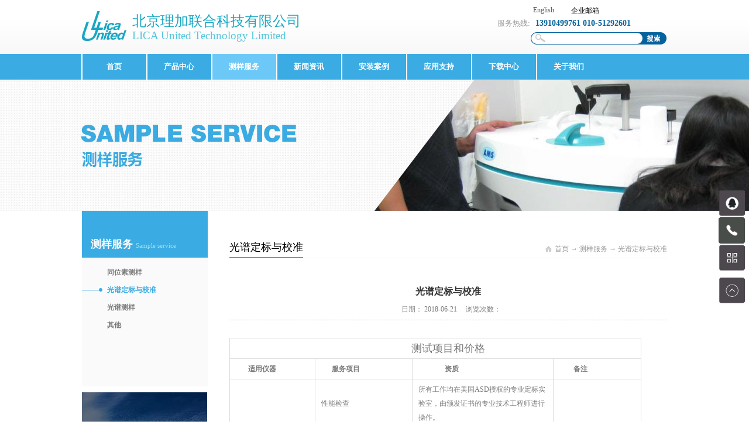

--- FILE ---
content_type: text/html; charset=utf-8
request_url: https://www.li-ca.com/SolutionStd/gpdbyjz.html
body_size: 13801
content:
<!DOCTYPE HTML PUBLIC "-//W3C//DTD HTML 4.01 Transitional//EN" "http://www.w3c.org/TR/1999/REC-html401-19991224/loose.dtd">


<html lang="zh-cn" xmlns="http://www.w3.org/1999/xhtml">
<head><title>
	光谱定标与校准 - 理加联合 - 北京理加联合科技有限公司
</title><meta name="keywords" content="光谱定标与校准,北京理加联合科技有限公司"/><meta name="description" content="                                                             测试项目和价格       适用仪器      服务项目               资质        备注FS4-NG,FS4-Hi,FS4-Std,FS4-W，FS3-Std..."/><meta name="mobile-agent" content="url=http://m.li-ca.com/m/SolutionStd/968.html" /><meta name="applicable-device" content="pc"><meta name="renderer" content="webkit" /><meta content="text/html; charset=utf-8" http-equiv="Content-Type" /><link id="css__solution_view" rel="stylesheet" type="text/css" href="https://rc0.zihu.com/g5/M00/3A/9E/CgAGbGg5C9KALZSVAABS_IOsLzo549.css" /><link rel="bookmark" href="/Images/logo.ico" /><link rel="shortcut icon" href="/Images/logo.ico" />
	
	<script type="text/javascript">var _jtime=new Date();function jqload(){window.jLoad=new Date()-_jtime;}function jqerror(){window.jLoad=-1;}</script>
    <script type="text/javascript" src="https://rc1.zihu.com/js/jq/jqueryV173.js" onload="jqload()" onerror="jqerror()" id="jquery"></script>
	<script type="text/javascript" src="https://rc1.zihu.com/js/pb/2/Public.js"></script>	
	<script type="text/javascript" src="https://rc1.zihu.com/js/tl/swfobject_modified.js"></script>
	<script type="text/javascript" src="https://rc1.zihu.com/js/tl/swfobject.js"></script>
	 
<link rel="stylesheet" href="/Css/addStyle.css" type="text/css" /></head>
<body class="solution_view_body">
<form method="get" id="form1" name="form1" NavigateId="25" Page="/solution_view.aspx?FId=t25:137:25&amp;Id=968&amp;TypeId=137" data-pid="02182182180145207204014401980196014501982102080" data-mid="02080145207204014401980196014501982102080">
<div class="aspNetHidden">
<input type="hidden" name="__VIEWSTATE" id="__VIEWSTATE" value="" />
</div>

        
        <div id="ea_h">
            <div class="top">
                <div class="t_t">
                    
                    <div id="t_logo" class="t_logo"> 
                        
                        <div id="ea_l"><a href="/" target="_self"><img alt="北京理加联合科技有限公司" src="https://rc0.zihu.com/g2/M00/59/54/CgAGe1pv6s6AQYkeAAANAn-THes738.png" /></a></div>
                         
                        
                    </div>
                    
                    
                    <div id="t_name" class="t_name">
                        <span name="_t_name1|">北京理加联合科技有限公司</span>
                        
                    </div>
                    
                    
                    <div id="t_en_name" class="t_en_name">
                        <span name="_t_name2|" ><p class="MsoNormal"><span style="font-family: 微软雅黑; letter-spacing: 0pt; font-size: 14pt;">LICA United Technology Limited</span><span style="mso-spacerun:'yes';font-family:微软雅黑;font-size:14.0000pt;mso-font-kerning:1.0000pt;"><o:p></o:p></span></p></span>
                        
                    </div>
                    
                    
                    <div id="t_tel" class="t_tel" style="/*BACKGROUND: url(https://rc0.zihu.com/g2/M00/9B/D9/CgAGfFsUsqaAARoAAAA46zpSyoc161.png) no-repeat left center;*/">
                        <span class="t_tel_ts"><span name="_t_tel1|">服务热线:</span></span>
                        <span class="t_tel_nb"><span name="_t_tel2|" >13910499761 010-51292601</span></span>
                        
                    </div>
                    
                     
                   
                    
                    <div id="t_search" class="t_search">
                        <table cellspacing="0" cellpadding="0"  border="0"><tr>
<td>
<input name="ShoveWebControl_Search12$tbSearch" type="text" id="ShoveWebControl_Search12_tbSearch" class="t_search_text" DefaultText="" onmousedown="if(this.value == &#39;&#39;){this.value = &#39;&#39;;}" onkeyup="ShoveEIMS3_OnKeyPress(event, &#39;img_ShoveWebControl_Search12&#39;)" onkeydown="ShoveEIMS3_OnKeyDown(event)" onblur="if(this.value == &#39;&#39; || this.value == &#39;&#39;){this.value = &#39;&#39;;}" /></td>
<td><img id="img_ShoveWebControl_Search12" border="0" src="https://rc0.zihu.com/g2/M00/7E/FB/CgAGe1rkig6AbJ-KAAAIcDJWMfw355.png" alt="北京理加联合科技有限公司" LevelOneType="2" onclick="ShoveEIMS3_Transf(this,'/search.aspx','ShoveWebControl_Search12_tbSearch','ShoveWebControl_Search12', true)" style="cursor:pointer;" /></td>
</tr></table>
<script type='text/javascript'>document.getElementById("ShoveWebControl_Search12_tbSearch").onkeydown=function(event){ var e=event || window.Event; if(e.keyCode==13){ e.returnValue = false;if(e.preventDefault){ e.preventDefault(); }}}</script>

                        
                    </div>
                    
                     
                    <div id="t_ver" class="t_ver">
                        <ul>
                            
                                    <li><a href='http://en.li-ca.com'>English</a></li>
                                
                        </ul>
                        
                    </div>
                    
<a href="http://webmail.li-ca.com/page/login/login.jsp" style="color:#000000;font-size:12px;text-decoration:none;position:absolute;right:116px;top: 10px;">企业邮箱</a>
                </div>
                
                <div id="ea_n">
                    
                    <div id="nav" class="nav">
                        <div class="nav_main">
                            <ul id="ShoveWebControl_VMenu1" class="type1Ul type1Ul_n000">
<li id="type1Li_n0" level=0 index=0 class="nav_menu1"><a href="/" target="_self" >首页</a></li>
<li id="type1Li_n3" level=0 data_id="3" type="n" index=1 class="nav_menu1">
<a href="/ProductsStd.html" target="_self"><span name="ShoveWebControl_VMenu1425244566|T_Navigates|Id|3|Name">产品中心</span></a><ul id="type1Ul_t301" style="display:none" class="type1Ul type1Ul_t301">
<li id="type1Li_t301_1" data_id="3_78" class="nav_menu2" type="t" index=1 level=1><a href="/ProductsSt/trcl.html" target="_self"><span name="ShoveWebControl_VMenu1883620912|T_ProductTypes|Id|78|Name">土壤测量</span></a>
</li>
<li id="type1Li_t301_2" data_id="3_71" class="nav_menu2" type="t" index=2 level=1><a href="/ProductsSt/ggpcxcl.html" target="_self"><span name="ShoveWebControl_VMenu1689540605|T_ProductTypes|Id|71|Name">高光谱成像测量</span></a>
</li>
<li id="type1Li_t301_3" data_id="3_70" class="nav_menu2" type="t" index=3 level=1><a href="/ProductsSt/dwgpcl.html" target="_self"><span name="ShoveWebControl_VMenu11370601919|T_ProductTypes|Id|70|Name">地物光谱测量</span></a>
</li>
<li id="type1Li_t301_4" data_id="3_67" class="nav_menu2" type="t" index=4 level=1><a href="/ProductsSt/hlqtcl.html" target="_self"><span name="ShoveWebControl_VMenu1791462951|T_ProductTypes|Id|67|Name">温室气体与痕量气体测量</span></a>
</li>
<li id="type1Li_t301_5" data_id="3_66" class="nav_menu2" type="t" index=5 level=1><a href="/ProductsSt/wdxtwscl.html" target="_self"><span name="ShoveWebControl_VMenu11696403902|T_ProductTypes|Id|66|Name">稳定性同位素测量</span></a>
<ul id="type1Ul_t3662" style="display:none" class="type1Ul type1Ul_t3662">
<li id="type1Li_t3662_1" data_id="3_83" class="nav_menu3" type="t" index=1 level=2><a href="/ProductsSt/stws.html" target="_self"><span name="ShoveWebControl_VMenu1497918302|T_ProductTypes|Id|83|Name">水同位素</span></a>
</li>
<li id="type1Li_t3662_2" data_id="3_80" class="nav_menu3" type="t" index=2 level=2><a href="/ProductsSt/ttws.html" target="_self"><span name="ShoveWebControl_VMenu11832173262|T_ProductTypes|Id|80|Name">碳同位素</span></a>
</li>
<li id="type1Li_t3662_3" data_id="3_81" class="nav_menu3" type="t" index=3 level=2><a href="/ProductsSt/dtws.html" target="_self"><span name="ShoveWebControl_VMenu1353099256|T_ProductTypes|Id|81|Name">氮同位素</span></a>
</li>
<li id="type1Li_t3662_4" data_id="3_86" class="nav_menu3" type="t" index=4 level=2><a href="/ProductsSt/jwtws.html" target="_self"><span name="ShoveWebControl_VMenu1534663905|T_ProductTypes|Id|86|Name">甲烷同位素</span></a>
</li>
<li id="type1Li_t3662_5" data_id="3_88" class="nav_menu3" type="t" index=5 level=2><a href="/ProductsSt/ytws.html" target="_self"><span name="ShoveWebControl_VMenu1116297197|T_ProductTypes|Id|88|Name">氧同位素</span></a>
</li>
</ul>
</li>
<li id="type1Li_t301_6" data_id="3_90" class="nav_menu2" type="t" index=6 level=1><a href="/ProductsSt/ysfxy.html" target="_self"><span name="ShoveWebControl_VMenu12065104723|T_ProductTypes|Id|90|Name">元素分析仪</span></a>
</li>
<li id="type1Li_t301_7" data_id="3_69" class="nav_menu2" type="t" index=7 level=1><a href="/ProductsSt/qtklwjcjcy.html" target="_self"><span name="ShoveWebControl_VMenu1796109625|T_ProductTypes|Id|69|Name">气体颗粒物监测及采样</span></a>
</li>
<li id="type1Li_t301_8" data_id="3_68" class="nav_menu2" type="t" index=8 level=1><a href="/ProductsSt/hjkqzlqtjc.html" target="_self"><span name="ShoveWebControl_VMenu1884328564|T_ProductTypes|Id|68|Name">环境空气质量气体监测</span></a>
</li>
<li id="type1Li_t301_9" data_id="3_74" class="nav_menu2" type="t" index=9 level=1><a href="/ProductsSt/qxjtljc.html" target="_self"><span name="ShoveWebControl_VMenu11664915058|T_ProductTypes|Id|74|Name">气象及通量监测</span></a>
</li>
<li id="type1Li_t301_10" data_id="3_75" class="nav_menu2" type="t" index=10 level=1><a href="/ProductsSt/shxfx.html" target="_self"><span name="ShoveWebControl_VMenu1887910800|T_ProductTypes|Id|75|Name">水化学分析</span></a>
</li>
<li id="type1Li_t301_11" data_id="3_76" class="nav_menu2" type="t" index=11 level=1><a href="/ProductsSt/szyslcl.html" target="_self"><span name="ShoveWebControl_VMenu1923382038|T_ProductTypes|Id|76|Name">水质与水量测量</span></a>
</li>
<li id="type1Li_t301_12" data_id="3_77" class="nav_menu2" type="t" index=12 level=1><a href="/ProductsSt/zwcl.html" target="_self"><span name="ShoveWebControl_VMenu1590950740|T_ProductTypes|Id|77|Name">植物测量</span></a>
</li>
<li id="type1Li_t301_13" data_id="3_87" class="nav_menu2" type="t" index=13 level=1><a href="/ProductsSt/mrj.html" target="_self"><span name="ShoveWebControl_VMenu1606353643|T_ProductTypes|Id|87|Name">无人机</span></a>
</li>
<li id="type1Li_t301_14" data_id="3_73" class="nav_menu2" type="t" index=14 level=1><a href="/ProductsSt/flxgwgpcl.html" target="_self"><span name="ShoveWebControl_VMenu11702059245|T_ProductTypes|Id|73|Name">傅里叶红外光谱测量</span></a>
</li>
<li id="type1Li_t301_15" data_id="3_89" class="nav_menu2" type="t" index=15 level=1><a href="/ProductsSt/hc.html" target="_self"><span name="ShoveWebControl_VMenu1509639176|T_ProductTypes|Id|89|Name">耗材</span></a>
</li>
</ul>
</li>
<li id="type1Li_n25" level=0 data_id="25" type="n" index=2 class="nav_menu1">
<a href="/SolutionStd.html" rel="nofollow" target="_self"><span name="ShoveWebControl_VMenu11525155740|T_Navigates|Id|25|Name">测样服务</span></a><ul id="type1Ul_t2501" style="display:none" class="type1Ul type1Ul_t2501">
<li id="type1Li_t2501_1" data_id="25_159" class="nav_menu2" type="t" index=1 level=1><a href="/SolutionSt/twscy.html" rel="nofollow" target="_self"><span name="ShoveWebControl_VMenu1492041551|T_NewsTypes|Id|159|Name">同位素测样</span></a>
</li>
<li id="type1Li_t2501_2" data_id="25_137" class="nav_menu2" type="t" index=2 level=1><a href="/SolutionSt/gpdbyjz.html" rel="nofollow" target="_self"><span name="ShoveWebControl_VMenu1586305457|T_NewsTypes|Id|137|Name">光谱定标与校准</span></a>
</li>
<li id="type1Li_t2501_3" data_id="25_149" class="nav_menu2" type="t" index=3 level=1><a href="/SolutionSt/gpcy.html" rel="nofollow" target="_self"><span name="ShoveWebControl_VMenu11317129184|T_NewsTypes|Id|149|Name">光谱测样</span></a>
</li>
<li id="type1Li_t2501_4" data_id="25_150" class="nav_menu2" type="t" index=4 level=1><a href="/SolutionSt/jt.html" rel="nofollow" target="_self"><span name="ShoveWebControl_VMenu1994153279|T_NewsTypes|Id|150|Name">其他</span></a>
</li>
</ul>
</li>
<li id="type1Li_n2" level=0 data_id="2" type="n" index=3 class="nav_menu1">
<a href="/NewsStd.html" target="_self"><span name="ShoveWebControl_VMenu11539036726|T_Navigates|Id|2|Name">新闻资讯</span></a><ul id="type1Ul_t201" style="display:none" class="type1Ul type1Ul_t201">
<li id="type1Li_t201_1" data_id="2_4" class="nav_menu2" type="t" index=1 level=1><a href="/NewsSt/gsxw.html" target="_self"><span name="ShoveWebControl_VMenu11872525099|T_NewsTypes|Id|4|Name">公司新闻</span></a>
</li>
<li id="type1Li_t201_2" data_id="2_5" class="nav_menu2" type="t" index=2 level=1><a href="/NewsSt/xyxw.html" target="_self"><span name="ShoveWebControl_VMenu12024618502|T_NewsTypes|Id|5|Name">行业新闻</span></a>
</li>
</ul>
</li>
<li id="type1Li_n4" level=0 data_id="4" type="n" index=4 class="nav_menu1">
<a href="/CaseStd.html" target="_self"><span name="ShoveWebControl_VMenu11264545923|T_Navigates|Id|4|Name">安装案例</span></a><ul id="type1Ul_t401" style="display:none" class="type1Ul type1Ul_t401">
<li id="type1Li_t401_1" data_id="4_178" class="nav_menu2" type="t" index=1 level=1><a href="/CaseSt/LICA-trhx.html" target="_self"><span name="ShoveWebControl_VMenu1572290505|T_NewsTypes|Id|178|Name">LICA-土壤呼吸</span></a>
</li>
<li id="type1Li_t401_2" data_id="4_179" class="nav_menu2" type="t" index=2 level=1><a href="/CaseSt/LICA-ggpcxy.html" target="_self"><span name="ShoveWebControl_VMenu11556049001|T_NewsTypes|Id|179|Name">LICA-高光谱成像仪</span></a>
</li>
<li id="type1Li_t401_3" data_id="4_135" class="nav_menu2" type="t" index=3 level=1><a href="/CaseSt/LICAcp.html" target="_self"><span name="ShoveWebControl_VMenu1892106964|T_NewsTypes|Id|135|Name">LICA-LI-2100</span></a>
</li>
<li id="type1Li_t401_4" data_id="4_30" class="nav_menu2" type="t" index=4 level=1><a href="/CaseSt/ASDcp.html" target="_self"><span name="ShoveWebControl_VMenu1227152047|T_NewsTypes|Id|30|Name">ABB LGR产品</span></a>
</li>
<li id="type1Li_t401_5" data_id="4_126" class="nav_menu2" type="t" index=5 level=1><a href="/CaseSt/1111111.html" target="_self"><span name="ShoveWebControl_VMenu11808786014|T_NewsTypes|Id|126|Name">ASD产品</span></a>
</li>
<li id="type1Li_t401_6" data_id="4_132" class="nav_menu2" type="t" index=6 level=1><a href="/CaseSt/Resononcp.html" target="_self"><span name="ShoveWebControl_VMenu1724646120|T_NewsTypes|Id|132|Name">Resonon产品</span></a>
</li>
<li id="type1Li_t401_7" data_id="4_133" class="nav_menu2" type="t" index=7 level=1><a href="/CaseSt/AMScp.html" target="_self"><span name="ShoveWebControl_VMenu1317022269|T_NewsTypes|Id|133|Name">AMS产品</span></a>
</li>
<li id="type1Li_t401_8" data_id="4_134" class="nav_menu2" type="t" index=8 level=1><a href="/CaseSt/Campbellcp.html" target="_self"><span name="ShoveWebControl_VMenu11431761894|T_NewsTypes|Id|134|Name">Campbell产品</span></a>
</li>
<li id="type1Li_t401_9" data_id="4_180" class="nav_menu2" type="t" index=9 level=1><a href="/CaseSt/Airyx.html" target="_self"><span name="ShoveWebControl_VMenu1276182782|T_NewsTypes|Id|180|Name">Airyx产品</span></a>
</li>
<li id="type1Li_t401_10" data_id="4_136" class="nav_menu2" type="t" index=10 level=1><a href="/CaseSt/jtcp.html" target="_self"><span name="ShoveWebControl_VMenu11076761922|T_NewsTypes|Id|136|Name">其它产品</span></a>
</li>
</ul>
</li>
<li id="type1Li_n26" level=0 data_id="26" type="n" index=5 class="nav_menu1">
<a href="/szlld.html" rel="nofollow" target="_self"><span name="ShoveWebControl_VMenu11767250051|T_Navigates|Id|26|Name">应用支持</span></a><ul id="type1Ul_t2601" style="display:none" class="type1Ul type1Ul_t2601">
<li id="type1Li_t2601_1" data_id="26_151" class="nav_menu2" type="t" index=1 level=1><a href="/szll/ffbz.html" rel="nofollow" target="_self"><span name="ShoveWebControl_VMenu11084455378|T_NewsTypes|Id|151|Name">方法标准</span></a>
</li>
<li id="type1Li_t2601_2" data_id="26_142" class="nav_menu2" type="t" index=2 level=1><a href="/szll/jswsd.html" rel="nofollow" target="_self"><span name="ShoveWebControl_VMenu11552098521|T_NewsTypes|Id|142|Name">应用文献</span></a>
<ul id="type1Ul_t261422" style="display:none" class="type1Ul type1Ul_t261422">
<li id="type1Li_t261422_1" data_id="26_158" class="nav_menu3" type="t" index=1 level=2><a href="/szll/gpyy.html" rel="nofollow" target="_self"><span name="ShoveWebControl_VMenu11901527324|T_NewsTypes|Id|158|Name">光谱应用</span></a>
</li>
<li id="type1Li_t261422_2" data_id="26_165" class="nav_menu3" type="t" index=2 level=2><a href="/szll/twsxg.html" rel="nofollow" target="_self"><span name="ShoveWebControl_VMenu11186863711|T_NewsTypes|Id|165|Name">同位素相关</span></a>
</li>
<li id="type1Li_t261422_3" data_id="26_166" class="nav_menu3" type="t" index=3 level=2><a href="/szll/LI2100yy.html" rel="nofollow" target="_self"><span name="ShoveWebControl_VMenu11440768339|T_NewsTypes|Id|166|Name">LI-2100应用</span></a>
</li>
<li id="type1Li_t261422_4" data_id="26_174" class="nav_menu3" type="t" index=4 level=2><a href="/szll/Picarro.html" rel="nofollow" target="_self"><span name="ShoveWebControl_VMenu1754123102|T_NewsTypes|Id|174|Name">Picarro</span></a>
</li>
<li id="type1Li_t261422_5" data_id="26_175" class="nav_menu3" type="t" index=5 level=2><a href="/szll/PS-9000.html" rel="nofollow" target="_self"><span name="ShoveWebControl_VMenu1600623539|T_NewsTypes|Id|175|Name">PS-9000</span></a>
</li>
</ul>
</li>
<li id="type1Li_t2601_3" data_id="26_143" class="nav_menu2" type="t" index=3 level=1><a href="/szll/hjstd.html" rel="nofollow" target="_self"><span name="ShoveWebControl_VMenu12113317384|T_NewsTypes|Id|143|Name">高光谱应用案例</span></a>
<ul id="type1Ul_t261432" style="display:none" class="type1Ul type1Ul_t261432">
<li id="type1Li_t261432_1" data_id="26_168" class="nav_menu3" type="t" index=1 level=2><a href="/szll/ny.html" rel="nofollow" target="_self"><span name="ShoveWebControl_VMenu11010694452|T_NewsTypes|Id|168|Name">农业</span></a>
</li>
<li id="type1Li_t261432_2" data_id="26_173" class="nav_menu3" type="t" index=2 level=2><a href="/szll/kc.html" rel="nofollow" target="_self"><span name="ShoveWebControl_VMenu11627446306|T_NewsTypes|Id|173|Name">昆虫</span></a>
</li>
<li id="type1Li_t261432_3" data_id="26_172" class="nav_menu3" type="t" index=3 level=2><a href="/szll/swjs.html" rel="nofollow" target="_self"><span name="ShoveWebControl_VMenu11480985570|T_NewsTypes|Id|172|Name">生物技术</span></a>
</li>
<li id="type1Li_t261432_4" data_id="26_171" class="nav_menu3" type="t" index=4 level=2><a href="/szll/sp.html" rel="nofollow" target="_self"><span name="ShoveWebControl_VMenu12037247431|T_NewsTypes|Id|171|Name">食品</span></a>
</li>
<li id="type1Li_t261432_5" data_id="26_170" class="nav_menu3" type="t" index=5 level=2><a href="/szll/jt.html" rel="nofollow" target="_self"><span name="ShoveWebControl_VMenu1423772791|T_NewsTypes|Id|170|Name">其他</span></a>
</li>
</ul>
</li>
</ul>
</li>
<li id="type1Li_n14" level=0 data_id="14" type="n" index=6 class="nav_menu1">
<a href="/DownStd.html" rel="nofollow" target="_self"><span name="ShoveWebControl_VMenu1109416903|T_Navigates|Id|14|Name">下载中心</span></a><ul id="type1Ul_t1401" style="display:none" class="type1Ul type1Ul_t1401">
<li id="type1Li_t1401_1" data_id="14_11" class="nav_menu2" type="t" index=1 level=1><a href="/DownSt/cpzl.html" rel="nofollow" target="_self"><span name="ShoveWebControl_VMenu11047572473|T_FileTypes|Id|11|Name">产品资料</span></a>
</li>
<li id="type1Li_t1401_2" data_id="14_14" class="nav_menu2" type="t" index=2 level=1><a href="/DownSt/czsc.html" rel="nofollow" target="_self"><span name="ShoveWebControl_VMenu1391579361|T_FileTypes|Id|14|Name">操作手册</span></a>
</li>
<li id="type1Li_t1401_3" data_id="14_15" class="nav_menu2" type="t" index=3 level=1><a href="/DownSt/yqrj.html" rel="nofollow" target="_self"><span name="ShoveWebControl_VMenu1103235148|T_FileTypes|Id|15|Name">仪器软件</span></a>
<ul id="type1Ul_t14152" style="display:none" class="type1Ul type1Ul_t14152">
<li id="type1Li_t14152_1" data_id="14_17" class="nav_menu3" type="t" index=1 level=2><a href="/DownSt/SF3000jltlsjfxrj.html" rel="nofollow" target="_self"><span name="ShoveWebControl_VMenu153472735|T_FileTypes|Id|17|Name">SF3000系列通量数据分析软件</span></a>
</li>
<li id="type1Li_t14152_2" data_id="14_18" class="nav_menu3" type="t" index=2 level=2><a href="/DownSt/bxjltlsjfxyrj.html" rel="nofollow" target="_self"><span name="ShoveWebControl_VMenu11944793319|T_FileTypes|Id|18|Name">便携系列通量数据分析仪软件</span></a>
</li>
</ul>
</li>
<li id="type1Li_t1401_4" data_id="14_16" class="nav_menu2" type="t" index=4 level=1><a href="/DownSt/ljkx.html" rel="nofollow" target="_self"><span name="ShoveWebControl_VMenu1157367176|T_FileTypes|Id|16|Name">理加快讯</span></a>
</li>
</ul>
</li>
<li id="type1Li_n1" level=0 data_id="1" type="n" index=7 class="nav_menu1">
<a href="/AboutStd.html" rel="nofollow" target="_self"><span name="ShoveWebControl_VMenu1772876850|T_Navigates|Id|1|Name">关于我们</span></a><ul id="type1Ul_t101" style="display:none" class="type1Ul type1Ul_t101">
<li id="type1Li_t101_1" data_id="1_1" class="nav_menu2" type="t" index=1 level=1><a href="/AboutSt/ljjj.html" rel="nofollow" target="_self"><span name="ShoveWebControl_VMenu11955038407|T_NewsTypes|Id|1|Name">理加简介</span></a>
</li>
<li id="type1Li_t101_2" data_id="1_167" class="nav_menu2" type="t" index=2 level=1><a href="/AboutSt/dbsysjj.html" rel="nofollow" target="_self"><span name="ShoveWebControl_VMenu11236036980|T_NewsTypes|Id|167|Name">光谱定标实验室简介</span></a>
</li>
<li id="type1Li_t101_3" data_id="1_139" class="nav_menu2" type="t" index=3 level=1><a href="/AboutSt/gzjh.html" rel="nofollow" target="_self"><span name="ShoveWebControl_VMenu12109857047|T_NewsTypes|Id|139|Name">工作机会</span></a>
</li>
<li id="type1Li_t101_4" data_id="1_26" class="nav_menu2" type="t" index=4 level=1><a href="/AboutSt/ljwm.html" rel="nofollow" target="_self"><span name="ShoveWebControl_VMenu1707731843|T_NewsTypes|Id|26|Name">联系我们</span></a>
</li>
</ul>
</li>
</ul>
<script type="text/javascript">var ShoveWebControl_VMenu1={normal:{class1:'nav_menu1',class2:'nav_menu2',class3:'nav_menu3',class4:'nav_menu4',class5:'nav_menu5',class6:'nav_menu6'},visited:{class1:'nav_menu1_2',class2:'nav_menu2_2',class3:'nav_menu3_2',class4:'nav_menu4_2',class5:'nav_menu5_2',class6:'nav_menu6_2',class6:'nav_menu6_2'},home:{defaultClass:'nav_menu1',visitedClass:'nav_menu1_2'},content:{defaultClass:'',visitedClass:'',focusClass:''},focus:{class1:'nav_menu1_cur',class2:'nav_menu2_cur',class3:'nav_menu3_cur',class4:'nav_menu4_cur',class5:'nav_menu5_cur',class6:'nav_menu6_cur'},beforeTag:{packUpClass:'',packDownClass:''},expendEffect:1,aniEffect:3,fIdParam:'FId',topUlId:'ShoveWebControl_VMenu1',homeLiId:'type1Li_n0'};ShoveWebControl_VMenu1.menu=new BaseControlMenu();ShoveWebControl_VMenu1.menu.Init('ShoveWebControl_VMenu1',ShoveWebControl_VMenu1);ShoveWebControl_VMenu1.menu.InitMenu('type1Ul_n000',ShoveWebControl_VMenu1);</script>
                        </div>
                        
                    </div>
                    
                </div>
                 
            </div>
             
        </div>
        


  
        
        <div id="ea_ba">
			
            <div id="case_banner" class="case_banner">
                <div class="case_banner_m">
                    <img src="https://rc0.zihu.com/g2/M00/91/BB/CgAGe1sXdfWAbPAwAAGEzZeCaeY176.jpg" alt="" />
                </div>
                
            </div>
            
             
              <div class="banner_word_edit" id="banner_word_edit">
                 <div class="banner_word_edit_cs">
                    <span class="banner_edit1">
                         <span name="_edi_ba251_15" ><br></span>
                    </span>
                    <span class="banner_edit2">
                         <span name="_edi_ba251_16" ><br></span>
                    </span>
                 </div>
              </div>
            
        </div>
        

  

  

  
        
        <div id="ea_c">
            <div class="n_main">
                <div class="n_content">
                    <div class="n_content_left">
						
                        <div id="n_content_left_t" class="n_content_left_t">
                            <span class="n_content_left_t1">
                                <span id='ShoveWebControl_Text21'>测样服务</span>
                            </span><span class="n_content_left_t2">
                                <span name="_nleft_n_name1" >Sample service</span>
                            </span>
							
                        </div>
                        
						
                        <div id="n_content_left_cnt" class="n_content_left_cnt">
                            <ul id="ShoveWebControl_VMenu5" class="left_typeUl left_typeUl_n000" style="display:none">
<ul id="left_typeUl_t2500" class="left_typeUl left_typeUl_t2500">
<li id="left_typeLi_t2500_1" data_id="25_159" class="left_menu1" type="t" index=1 level=0><a href="/SolutionSt/twscy.html" rel="nofollow" target="_self"><span name="ShoveWebControl_VMenu51930677644|T_NewsTypes|Id|159|Name">同位素测样</span></a>
</li>
<li id="left_typeLi_t2500_2" data_id="25_137" class="left_menu1" type="t" index=2 level=0><a href="/SolutionSt/gpdbyjz.html" rel="nofollow" target="_self"><span name="ShoveWebControl_VMenu5553818158|T_NewsTypes|Id|137|Name">光谱定标与校准</span></a>
</li>
<li id="left_typeLi_t2500_3" data_id="25_149" class="left_menu1" type="t" index=3 level=0><a href="/SolutionSt/gpcy.html" rel="nofollow" target="_self"><span name="ShoveWebControl_VMenu51134800520|T_NewsTypes|Id|149|Name">光谱测样</span></a>
</li>
<li id="left_typeLi_t2500_4" data_id="25_150" class="left_menu1" type="t" index=4 level=0><a href="/SolutionSt/jt.html" rel="nofollow" target="_self"><span name="ShoveWebControl_VMenu5975157982|T_NewsTypes|Id|150|Name">其他</span></a>
</li>
</ul>
</ul>
<script type="text/javascript">var ShoveWebControl_VMenu5={normal:{class1:'left_menu1',class2:'left_menu2',class3:'left_menu3',class4:'left_menu4',class5:'left_menu5',class6:'left_menu6'},visited:{class1:'left_menu1_2',class2:'left_menu2_2',class3:'left_menu3_2',class4:'left_menu4_2',class5:'left_menu5_2',class6:'left_menu6_2',class6:'left_menu6_2'},home:{defaultClass:'nav_menu1',visitedClass:'nav_menu1_2'},content:{defaultClass:'',visitedClass:'',focusClass:''},focus:{class1:'left_menu1_cur',class2:'left_menu2_cur',class3:'left_menu3_cur',class4:'left_menu4_cur',class5:'left_menu5_cur',class6:'left_menu6_cur'},beforeTag:{packUpClass:'',packDownClass:''},expendEffect:1,aniEffect:2,fIdParam:'FId',topUlId:'ShoveWebControl_VMenu5'};ShoveWebControl_VMenu5.menu=new BaseControlMenu();ShoveWebControl_VMenu5.menu.Init('ShoveWebControl_VMenu5',ShoveWebControl_VMenu5);;</script>
							
                        </div>
                        
                         
                           <div class="n_content_left_link_pro">
                               <div class="n_content_left_link_pro_img">
                                  <a href="/ProductsStd.html" target="_blank">
                                  <img src="https://rc0.zihu.com/g2/M00/A9/57/CgAGfFs1mHyASLdWAAHXY1PpMj8710.png" alt=""/>
                              </a>
                                  <span class="n_content_left_link_pro1">
                            
                            
                        </span>
                        <span class="n_content_left_link_pro2"><a href="/SolutionStd.html" target="_blank">
                            
                            
                        </a></span>
                               </div>
                           </div>
                        
                    </div>
                    <div class="n_content_right">
                        <div class="n_content_right_name">
							
                            <div id="n_content_right_name_l" class="n_content_right_name_l">
                                <span class="n_content_right_name_l1">
                                    
                                    <span name="16">Case</span>
                                    
                                </span>
                                <span class="n_content_right_name_l2">
                                    <span id='ShoveWebControl_Text1'>光谱定标与校准</span>
                                </span>
								
                            </div>
                            
							
                            <div id="n_content_right_name_r" class="n_content_right_name_r">
                                <ul>
                                    <li>
                                        <span class="n_r_wz1">
                                            
                                            <span name="_n_r_wz1">您现在的位置：</span>
                                            
                                        </span>
                                        <span class="n_r_wz2">
                                            <a href="/">
                                            <span name="_n_r_wz2">首页</span>
                                            </a>
                                        </span>
                                        <span class="n_r_wz3">→</span>
                                        <span class="n_r_wz4">
                                            <span id='ShoveWebControl_Text_casev'><a href="/SolutionStd.html" target="_self">测样服务</a></span>
                                        </span>
                                        <span class="n_r_wz5">→</span>
                                        <span class="n_r_wz6">
                                            <a href="/SolutionSt/gpdbyjz.html" class="curr1">光谱定标与校准</a>
                                        </span>
                                    </li>
                                    <li>
                                        <img src="https://rc1.zihu.com/rc/Contents/4362/images/icpsp1_n_right_wz.png" alt="" />
                                    </li>
                                </ul>
								
                            </div>
                            
                        </div>
                        <div class="n_content_right_m">
							
                            <div id="xn_c_casev_1_warp" class="xn_c_casev_1_warp">
                                <div class="xn_c_casev_1_title">
                                    <h1 style="font-size: inherit"><span id='xn_c_casev_1_Text1'>光谱定标与校准</span></h1>									
                                </div>
                                <div id="xn_c_casev_1_date" class="xn_c_casev_1_date">
                                    <span class="xn_c_casev_1_date1">日期：</span>
                                    <span id='xn_c_casev_1_Text2'>2018-06-21</span>									
                                </div>
                                <div class="xn_c_casev_1_click">
                                    <span class="xn_c_casev_1_click1">浏览次数：</span>
                                    <span id='xn_c_casev_1_Text3'>769</span><script type='text/javascript'>var cvc=$('#xn_c_casev_1_Text3');cvc.hide();AjaxMethod('Common','UpdateClickCount',{field:'ClickCount',nid:-1,tid:10010,id:968},function(data){cvc.text(data);cvc.show();});</script>									
								</div>
								
                            </div>
                            
							
                            <div id="xn_c_casev_2_warp" class="xn_c_casev_2_warp">
                                <span id='xn_c_casev_2_Text4'><table class="ueditorTableStyle" data-sort="sortDisabled" align="center" width="-163"><tbody><tr class="firstRow"><td valign="top" colspan="4" rowspan="1" style="word-break: break-all;"><span style="font-size: 18px;">                                                             测试项目和价格<br style="font-size: 18px;"/></span></td></tr><tr><td width="125" valign="top" style="word-break: break-all;">       <strong>适用仪器</strong></td><td width="115" valign="top" style="word-break: break-all;"><strong>      服务项目</strong><br/></td><td width="154" valign="top" style="word-break: break-all;"><strong>               资质</strong></td><td width="129" valign="top" style="word-break: break-all;"><strong>        备注</strong></td></tr><tr><td width="125" valign="top" style="word-break: break-all;" rowspan="5" colspan="1"><p><br/></p><p><br/></p><p><br/></p><p><br/></p><p><span style="font-family: " microsoft="">FS4-NG,FS4-Hi,FS4-Std,FS4-W，FS3-Std,FS3-Hi，HH2</span><br/></p></td><td width="134" valign="top" style="word-break: break-all;" height="65"><p><span style="font-family: " microsoft=""><br/></span></p><p><span style="font-family: " microsoft="">性能检查</span><br/></p></td><td width="220" valign="top" height="65" style="word-break: break-all;">所有工作均在美国ASD授权的专业定标实验室，由颁发证书的专业技术工程师进行操作。</td><td width="129" valign="top" style="word-break: break-all;" rowspan="5" colspan="1"><p><br/></p><p><br/></p><p><br/></p><p><span style="font-family: " microsoft="">光谱仪正常使用情况下，建议每年进行一次性能检查，以确保仪器处于最佳状态和波长精度。</span><br/></p></td></tr><tr><td width="145" valign="top" style="word-break: break-all;"><p><span style="font-family: " microsoft="">波长定标</span><br/></p></td><td width="167" valign="top" style="word-break: break-all;">Hg,Ar,Kr,Xe4个标准光源</td></tr><tr><td valign="top" colspan="1" rowspan="1" style="word-break: break-all;" width="140">自身辐射度定标<br/></td><td valign="top" colspan="1" rowspan="3" width="167" style="word-break: break-all;"><p><br/></p><p><br/></p><p><br/></p><p>标准光源溯源美国Nist</p></td></tr><tr><td width="140" valign="top" style="word-break: break-all;" height="56">镜头辐射度定标：1度、3度、5度、8度、10度镜头</td></tr><tr><td valign="top" colspan="1" rowspan="1" width="128" style="word-break: break-all;">余弦接收器辐射照度定标</td></tr></tbody></table><p><br/></p><p><br/></p><style id="ueditorTableStyle">.ueditorTableStyle {margin-bottom:10px;border-collapse:collapse;display:table;}.ueditorTableStyle table.noBorderTable td,.ueditorTableStyle table.noBorderTable th,.ueditorTableStyle table.noBorderTable caption{border:1px dashed #ddd !important}.ueditorTableStyle table.sortEnabled tr.firstRow th,.ueditorTableStyle table.sortEnabled tr.firstRow td{padding-right:20px; background-repeat: no-repeat;background-position: center right; background-image:url(undefinedthemes/default/images/sortable.png);}.ueditorTableStyle table.sortEnabled tr.firstRow th:hover,.ueditorTableStyle table.sortEnabled tr.firstRow td:hover{background-color: #EEE;}.ueditorTableStyle table{margin-bottom:10px;border-collapse:collapse;display:table;}.ueditorTableStyle td,.ueditorTableStyle th{ background:white; padding: 5px 10px;border: 1px solid #DDD;}.ueditorTableStyle caption{border:1px dashed #DDD;border-bottom:0;padding:3px;text-align:center;}.ueditorTableStyle th{border-top:1px solid #BBB;background:#F7F7F7;}.ueditorTableStyle table tr.firstRow th{border-top:2px solid #BBB;background:#F7F7F7;}.ueditorTableStyle tr.ue-table-interlace-color-single td{ background: #fcfcfc; }.ueditorTableStyle tr.ue-table-interlace-color-double td{ background: #f7faff; }.ueditorTableStyle td p{margin:0;padding:0;}</style></span>
                                <div class="clear"></div>
								
                            </div>
                            
                            <div class="case_view_foot">
                            
                            <div id="xn_c_casev_3_warp" class="xn_c_casev_3_warp">
                               
                                <div id="EIMS_C_3_1_ShowInfo" style="COLOR: red"></div>
                                <div id="EIMS_C_3_1_box_div">
                                    <span id="EIMS_C_3_1_Upli" class="EIMS_C_3_1_page">上一篇：无</span><span id="EIMS_C_3_1_Downli" class="EIMS_C_3_1_page">下一篇：无</span>
                                </div>
                                
                                
                                
                            </div>
                            
                            
                            <div id="xn_c_casev_511_wrap" class="xn_c_casev_511_wrap">
                                
                                <div class="xn_c_casev_511_wbox">
                                    <div class="xn_c_casev_511_top">
                                            <span class="xn_c_casev_511_eWrap">
                                            
                                            <span name="_xn_c_casev_511_eName">Case</span>
                                            
                                            </span>
                                            <span class="xn_c_casev_511_dashw">
                                            
                                            <span name="_xn_c_casev_511_dash">/</span>
                                            
                                            </span>
                                            <span class="xn_c_casev_511_cWrap">
                                            
                                            <span name="_xn_c_casev_511_cName">相关案例</span>
                                            
                                            </span>
                                    </div>
                                    <div class="xn_c_casev_511_cocnt">
                                        
                                        <div class="clear"></div>
                                    </div>
                                </div>
                                
                                 
                            </div>
                            
                                
                                <div class="case_view_print">
                                    【<a onclick="javascript:window.close();" href="#">关闭窗口</a>】【<a onclick="javascript:window.print();" href="#">打印</a>】
                                </div>
                                
                            </div>
                        </div>
                       
                    </div>
                    <div class="clear"></div>
                </div>
            </div>
            <div id="cview_complex_sidebar" class="cview_complex_sidebar">
			</div> 
		    <div id="cview_complex_content" class="cview_complex_content">
		    </div>
        </div>
        
  
  
  
  
  
  


  
        
        <div id="ea_b">
            <div class="foot">
                <div class="foot_c">
                    
                    <div id="foot_copy" class="foot_copy">
                        <div class="foot_copy_name">
                            <span name="_foot_copy1|" >Copyright ©2018-2023 北京理加联合科技有限公司</span>
                        </div>
                        <div class="foot_copy_ba">
                            <a rel="nofollow" href="http://www.beian.miit.gov.cn" target="_blank">
                                <span name="_foot_copy2|" >京ICP备09013715号-1&nbsp;</span>
                            </a>
                        </div>
                        
                    
 <div class="foot_copy_ba"><span class="xn_brand">犀牛云提供企业云服务</span></div> </div>
                    
                    
                    <div id="foot_tel" class="foot_tel">
                        <div class="foot_tel_f">
                          	<h3>
                          <span name="_foot_tel11|" >北京理加联合科技有限公司</span>
                          </h3>
                          
                            <div class="foot_add">
                                <span name="_foot_tel1|" >地址：北京市海淀区安宁庄东路18号光华创业园5号楼（生产研发）<br>&nbsp; &nbsp; &nbsp; &nbsp; &nbsp; 光华创业园科研楼四层</span>
                            </div>
                            <div class="foot_phone">
                                <span name="_foot_tel2|" >电话：13910499761 13910124070&nbsp; 010-51292601</span>
                            </div>
                            <div class="foot_fax">
                                <span name="_foot_tel3|" >传真：010-82899770-8014</span>
                            </div>
                            
                           <div class="foot_fax">
                                <span name="_foot_tel41|" >邮箱：info@li-ca.com</span>
                            </div>
                            
                            
                           <div class="foot_fax">
                                <span name="_foot_tel42|" >邮编：100085</span>
                            </div>
                            
                        </div>
                      <div class="foot_tel_f">
                          	<h3>
                          <span name="_foot_tel18|" >&nbsp;</span>
                          </h3>
                          
                            <div class="foot_add">
                                <span name="_foot_tel188|" ><br></span>
                               <span name="_foot_tel1882|" ><br></span>
                            </div>
                        </div>
                         <div class="foot_tel_f">
                          	<h3>
                          <span name="_foot_tel18|" >&nbsp;</span>
                          </h3>
                          
                            <div class="foot_add">
                                <span name="_foot_tel1881|" ><br></span>
                               <span name="_foot_tel1883|" >&nbsp;</span>
                            </div>
                        </div>
                      
                    </div>
                    
                    
                    <div class="xn_f_1_warp" id="xn_f_1_warp" >
                        
                        <div class="xn_f_1_box">
                            
                                    <div id="xn_f_1_Data1_xn_f_1_row_0" class="xn_f_1_clas1"><p><br/></p><script>var _hmt = _hmt || [];
(function() {
  var hm = document.createElement('script');
  hm.src = 'https://hm.baidu.com/hm.js?0ae147704d91edcf432dd98e119de169';
  var s = document.getElementsByTagName('script')[0]; 
  s.parentNode.insertBefore(hm, s);
})();</script></div>
                                
                        </div>
                        
                    </div>
                    
                    
                    <div class="xn_f_2_warp" id="xn_f_2_warp" >
                        
                        <div class="xn_f_2_box">
                            
                                    <div id="xn_f_2_Data1_xn_f_2_row_0" class="xn_f_2_clas1"><div style="width:300px;margin:0 auto; padding:20px 0;display: inline;position: relative;right: 143px;top: -1px;">     		<a target="_blank" href="http://www.beian.gov.cn/portal/registerSystemInfo?recordcode=11010802028224" style="display:inline-block;text-decoration:none;height:20px;line-height:20px;"><img src="https://rc0.zihu.com/g2/M00/1D/37/CgAGfFxqQ1KAcT45AABLOOn9ZJA934.png" style="float:left;"/><p style="float:left;height:20px;line-height:20px;margin: 0px 0px 0px 5px; color:#6e6f70;">京公网安备 11010802028224号</p></a></div></div>
                                
                        </div>
                        
                    </div>
                    
                    
                        <div id="xn_f_5_wrap" class="xn_f_5_wrap">
                                
                                <div id="EIMS_C_1_3Panel" class="xn_f_5_feedbox">
                                    
                                    <div class="EIMS_C_1_3_box">
                                        <div id="EIMS_C_1_3_Show" class="EIMS_C_1_3_DIV">
                                            <ul class="footfeed_name">
                                                <li class="footfeed_li_title">
                                                    <span name="_footfeed_name|">您的姓名： </span>
                                                    
                                                    <li class="footfeed_li_txbox">
                                                        <input name="EIMS_C_1_3_Name" type="text" id="EIMS_C_1_3_Name" FoundField="" CompareWay="2" />
                                                        <b class="bt">*</b> 
                                                    </li>
                                                </li>
                                            </ul>
                                            <ul class="footfeed_company">
                                                <li class="footfeed_li_title">
                                                    <span name="_footfeed_company|">公司名称： </span>
                                                    
                                                    <li class="footfeed_li_txbox">
                                                        <input name="EIMS_C_1_3_Company" type="text" id="EIMS_C_1_3_Company" FoundField="" CompareWay="2" />
                                                        <b class="bt">*</b> 
                                                    </li>
                                                </li>
                                            </ul>
                                            <ul class="footfeed_add">
                                                <li class="footfeed_li_title">
                                                    <span name="_footfeed_add|">地址：</span> 
                                                    
                                                    <li class="footfeed_li_txbox">
                                                        <input name="EIMS_C_1_3_Address" type="text" id="EIMS_C_1_3_Address" FoundField="" CompareWay="2" />
                                                        <b class="bt">*</b> 
                                                    </li>
                                                </li>
                                            </ul>
                                            <ul class="footfeed_tel">
                                                <li class="footfeed_li_title">
                                                    <span name="_footfeed_tel|">电话：</span> 
                                                    
                                                    <li class="footfeed_li_txbox">
                                                        <input name="EIMS_C_1_3_Tel" type="text" id="EIMS_C_1_3_Tel" FoundField="" CompareWay="2" />
                                                        <b class="bt">*</b> 
                                                    </li>
                                                </li>
                                            </ul>
                                            <ul class="footfeed_fax">
                                                <li class="footfeed_li_title">
                                                    <span name="_footfeed_fax|">传真：</span> 
                                                    
                                                    <li class="footfeed_li_txbox">
                                                        <input name="EIMS_C_1_3_Fax" type="text" id="EIMS_C_1_3_Fax" FoundField="" CompareWay="2" />
                                                        <b class="bt">*</b> 
                                                    </li>
                                                </li>
                                            </ul>
                                            <ul class="footfeed_mail">
                                                <li class="footfeed_li_title">
                                                    <span name="_footfeed_mail|" >电子邮箱：</span>
                                                    <li class="footfeed_li_txbox">
                                                        <input name="EIMS_C_1_3_Email" type="text" id="EIMS_C_1_3_Email" FoundField="" CompareWay="2" />
                                                        <b class="bt">*</b> 
                                                    </li>
                                                </li>
                                            </ul>
                                            <ul class="footfeed_post">
                                                <li class="footfeed_li_title">
                                                    <span name="_footfeed_post|">邮政编码： </span>
                                                    
                                                    <li class="footfeed_li_txbox">
                                                        <input name="EIMS_C_1_3_asdfasdfl" type="text" id="EIMS_C_1_3_asdfasdfl" FoundField="" CompareWay="2" />
                                                        <b class="bt">*</b> 
                                                    </li>
                                                </li>
                                            </ul>
                                            <ul class="footfeed_fdtle">
                                                <li class="footfeed_li_title">
                                                    <span name="_footfeed_fdtel|">留言主题： </span>
                                                    
                                                    <li class="footfeed_li_txbox">
                                                        <input name="EIMS_C_1_3_Title" type="text" id="EIMS_C_1_3_Title" FoundField="" CompareWay="2" />
                                                        <b class="bt">*</b> 
                                                    </li>
                                                </li>
                                            </ul>
                                            <ul class="footfeed_cont">
                                                <li class="footfeed_li_title">
                                                    <span name="_footfeed_cont|">详细说明：</span> 
                                                    
                                                    <li class="footfeed_li_txbox">
                                                        <textarea name="EIMS_C_1_3_Content" rows="2" cols="20" id="EIMS_C_1_3_Content" class="inputk" FoundField="" CompareWay="2">
</textarea>
                                                        <b class="bt">*</b> 
                                                    </li>
                                                </li>
                                            </ul>
                                        </div>
                                    </div>
                                    <div class="EIMS_C_1_3_Codebox">
                                        
                                        <div class="clear">
                                        </div>
                                    </div>
                                     <div class="online_but">
                                        <input type="submit" name="EIMS_C_1_3_Submit" value="" onclick="return EIMS_C_1_3_Check();" id="EIMS_C_1_3_Submit" />
                                                <input type="submit" name="EIMS_C_1_3_Reset" value="" onclick="this.form.reset();return false;" id="EIMS_C_1_3_Reset" />
                                            </div>

                                        </div>
                                        <script language="javascript" type="text/javascript">
                                            function EIMS_C_1_3_Check() {
                                                if (document.form1.EIMS_C_1_3_Name.value == "") {
                                                    alert("请输入您的姓名");
                                                    return false;
                                                }
                                                if (document.form1.EIMS_C_1_3_Content.value == "") {
                                                    alert("请输入您的咨询内容");
                                                    return false;
                                                }
                                                $("#EIMS_C_1_3_hdaddress").val($("#EIMS_C_1_3_Province").find("option:selected").text() + $("#EIMS_C_1_3_City").find("option:selected").text() + $("#EIMS_C_1_3_Area").find("option:selected").text() + $("#EIMS_C_1_3_Address").val());
                                            }
                                        </script>
                                        
                                        
                        </div>
                    
                       
                    <div id="b_feedback_name" class="b_feedback_name">
                        <span class="b_feedback_name1">
                            <span name="_edi_b251_100|">在线留言</span>
                            
                        </span>
                        <span class="b_feedback_name2">
                            <span name="_edi_b251_101|" ><br></span>
                        </span>                       
                    </div>
                      
                        
                    <div id="b_contact_us" class="b_contact_us">
                        <div class="b_contact_us_word">
                        <span class="b_contact_us_word1">
                            <span name="_edi_b251_102|">关注我们</span>
                            
                        </span>
                        <span class="b_contact_us_word2">
                            <span name="_edi_b251_103|" ><br></span>
                        </span> 
                        </div>  
                        <div class="b_contact_us_pic"> 
                          <ul>
                             <li><img src="https://rc0.zihu.com/g2/M00/6D/A4/CgAGfFqiKSuAMLl4AAB7nrXaKU8766.jpg"/> 
                             <span class="b_contact_us_word3">
                            <span name="_edi_b251_104|" >官方微信</span>
                             </span></li>
                              <li><img src="https://rc0.zihu.com/g2/M00/CB/A7/CgAGfFtye6aAQdOuAAAFjbPu1DY198.png"/> 
                             <span class="b_contact_us_word3">
                            <span name="_edi_b251_105|" >官方手机端</span>
                             </span></li>
                          </ul>  
                        </div>                
                    </div>
                      
                    <div class="yqlj_zx">
                        <div class="yqlj_zx_ti">
                            
                            <span name="__zx_ti|">友情链接：</span>
                            
                        </div>
                        
                            <div id="xn_f_21_wrap" class="xn_f_21_wrap">
                                
                                
                                
                            </div>
                        
                    </div>
                </div>
            </div>
        </div>
        
        <div id="ea_m">

            <div class="xn_m_6_wrap" NewMarket="true" id="xn_m_6_wrap"     >
                
                        <script type="text/javascript"> $(function(){ marketing2('top','right','50px','5px'); $("#xn_m_6_warp").css("display","block"); }) </script>
                    
                
                <div class="xn_m_6_head"><div class="close" id="xn_m_6_close">X</div></div>
                <div class="xn_m_6_cent" id="xn_m_6_cent">
                    <div class="xn_m_6_markrt_qq xn_m_6_mbox">
                        <div class="xn_m_6_orderId">
                            <span id='xn_m_6_order1'>1</span>
                        </div>
                        <h4><span id='xn_m_6_Text1'>QQ设置</span></h4>
                        <ul class="xn_m_6_qq_ul">
                            
                                    <li class="xn_m_6_qq_li">
                                        <a rel="nofollow" target='_blank' href='http://wpa.qq.com/msgrd?v=3&uin=1027708120&site=qq&menu=yes'>                                           
                                            <span class="xn_m_6_qq_img"><img border='0' src='' alt='客服' title='客服'></span>
                                            <span class="xn_m_6_qq_author">客服</span>
                                        </a>
                                    </li>
                                
                        </ul>
                    </div>
                    <div class="xn_m_6_markrt_sky xn_m_6_mbox">
                        <div class="xn_m_6_orderId">
                            <span id='xn_m_6_order2'>3</span>
                        </div>
                        <h4><span id='xn_m_6_Text2'>SKYPE 设置</span></h4>
                        <ul class="xn_m_6_sky_ul">
                            
                                    <li class="xn_m_6_sky_li">
                                        <a href='skype:skypeAcc?call' onclick="return skypeCheck();">
                                            <span class="xn_m_6_sky_img"><img border='0' src='' alt='客户名称' title='客户名称'></span>
                                            <span class="xn_m_6_sky_author">客户名称</span>
                                        </a>
                                    </li>
                                
                        </ul>
                    </div>
                    <div class="xn_m_6_markrt_ali xn_m_6_mbox">
                        <div class="xn_m_6_orderId">
                            <span id='xn_m_6_order3'>4</span>
                        </div>
                        <h4><span id='xn_m_6_Text3'>阿里旺旺设置</span></h4>
                        <ul class="xn_m_6_ali_ul">
                            
                                    <li class="xn_m_6_ali_li">
                                        <a target="_blank" href='aliim:sendmsg?touid=cnalichnAliAcc&siteid=cnalichn&status=1'>
                                            <span class="xn_m_6_img"><img border='0' src='' alt='旺旺客服名称' title='旺旺客服名称'></span>
                                            <span class="xn_m_6_author">旺旺客服名称</span>
                                        </a>
                                    </li>
                                
                        </ul>
                    </div>
                    <div class="xn_m_6_xlwb xn_m_6_mbox">
                        <div class="xn_m_6_orderId">
                            <span id='xn_m_6_order5'>等待加载动态数据...</span>
                        </div>
                        <h4>
                            <span id='xn_m_6_Text5'>等待加载动态数据...</span>
                        </h4>
                        <ul class="xn_m_6_xlwb_ul">
                            
                        </ul>
                    </div>
                    <div class="xn_m_6_telephone xn_m_6_mbox">
                        <div class="xn_m_6_orderId">
                            <span id='xn_m_6_order6'>5</span>
                        </div>
                        <h4><span id='xn_m_6_Text6'>电话号码管理</span></h4>
                        <ul class="xn_m_6_tel_ul">
                            
                                    <li class="xn_m_6_tel_li">                                        
                                        <div class="xn_m_6_tel_box">
                                            <span class="xn_m_6_tel_img"><img src='' alt="" /></span>
                                            <span class="xn_m_6_tel_tel">010-51292601</span>
                                        </div> 
                                    </li>
                                
                        </ul>
                    </div>
                    <div class="xn_m_6_markrt_code xn_m_6_mbox">
                        <div class="xn_m_6_orderId">
                            <span id='xn_m_6_order4'>6</span>
                        </div>
                        <h4><span id='xn_m_6_Text4'>二维码管理</span></h4>
                        <ul class="xn_m_6_markrt_code_ul">
                            
                                    <li class="xn_m_6_markrt_code_li">                                        
                                        <div class="xn_m_6_code_box">
                                            <span class="xn_m_6_markrtimg"><img src='https://rc0.zihu.com/g2/M00/97/D2/CgAGe1sobZmAQ4uJAAAq2x9PgM0951.jpg' alt="" /></span>
                                        </div> 
                                    </li>
                                
                        </ul>
                    </div>
                    <div class="xn_m_6_markrt_mail xn_m_6_mbox">
                        <div class="xn_m_6_orderId">
                            <span id='xn_m_6_order7'>等待加载动态数据...</span>
                        </div>
                        <h4>
                            <span id='xn_m_6_Text7'>等待加载动态数据...</span>
                        </h4>
                        <ul class="xn_m_6_markrt_mail_ul">
                            
                        </ul>
                    </div>                                        
                </div>
                <div class="xn_m_6_foot"></div>
                <div class="xn_m_6_small_but" id="xn_m_6_small_but">展开</div>
                 
                </div>

</div>
        
 
<div id="ea_pi"></div>

 
<div id="ea_wj"></div>

  <input type="hidden" id="pageId" value="53" />
  <script id="js__solution_view" type="text/javascript" src="https://rc0.zihu.com/g2/M00/FB/56/CgAGfFv2FraASOwwAAAYxYzhWy01673.js" ></script>

<script type='text/javascript'>(function(){function e(b,a){var c=b.getItem(a);if(!c)return'';c=JSON.parse(c);return c.time&&new Date(c.time)<new Date?'':c.val||''}var l=new Date,g=null,k=function(){window.acessFinish=new Date-l};window.addEventListener?window.addEventListener('load',k):window.attachEvent&&window.attachEvent('onload',k);var g=setTimeout(function(){g&&clearTimeout(g);var b=document.location.href,a;a=/\.html|.htm/.test(document.location.href)?document.forms[0].getAttribute('Page'):'';b='/Admin/Access/Load.ashx?ver\x3d1\x26req\x3d'+h(b);a&&(b+='\x26f\x3d'+h(a));a=h(window.document.referrer);if(!(2E3<a.length)){var c=e(localStorage,'_hcid'),f=e(sessionStorage,'_hsid'),d=e(localStorage,'_huid');a&&(b+='\x26ref\x3d'+a);c&&(b+='\x26_hcid\x3d'+c);f&&(b+='\x26_hsid\x3d'+f);d&&(b+='\x26_huid\x3d'+d);b+='\x26sw\x3d'+screen.width+'\x26sh\x3d'+screen.height;b+='\x26cs\x3d'+(window.jLoad?window.jLoad:-1);$?$.getScript(b):(a=document.createElement('script'),a.src=b,document.body.appendChild(a))}},3E3),d=null,h=function(b){if(!b)return'';if(!d){d={};for(var a=0;10>a;a++)d[String.fromCharCode(97+a)]='0'+a.toString();for(a=10;26>a;a++)d[String.fromCharCode(97+a)]=a.toString()}for(var c='',f,e,g=b.length,a=0;a<g;a++)f=b.charAt(a),c=(e=d[f])?c+('x'+e):c+f;return encodeURIComponent(c).replace(/%/g,'x50').replace(/\./g,'x51')}})();</script></form>
</body>
<script type="text/javascript" src="/Js/addEffects.js"></script> </html>

